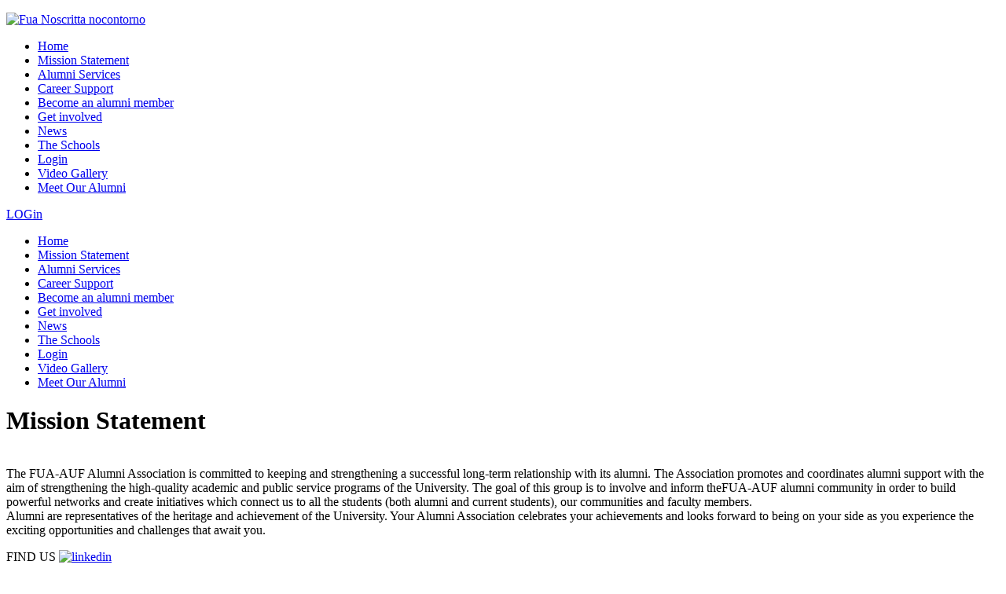

--- FILE ---
content_type: text/html; charset=utf-8
request_url: http://alumni.fua.it/uncategorised/mission-statement.html
body_size: 5875
content:



<!DOCTYPE html PUBLIC "-//W3C//DTD XHTML 1.0 Transitional//EN" "http://www.w3.org/TR/xhtml1/DTD/xhtml1-transitional.dtd">

<html prefix="og: http://ogp.me/ns#" xmlns="http://www.w3.org/1999/xhtml" xml:lang="en-gb" lang="en-gb" dir="ltr" >

<head>

<meta name="viewport" content="width=device-width, initial-scale=1.0, minimum-scale=1.0, maximum-scale=5.0">

<!-- css3-mediaqueries.js for IE8 or older -->

<!--[if lt IE 9]>

	<script src="http://css3-mediaqueries-js.2ca974eb8d9911c6686813601461a922-gdprlock/svn/trunk/css3-mediaqueries.js"></script>

<![endif]-->



<base href="http://alumni.fua.it/uncategorised/mission-statement.html" />
	<meta http-equiv="content-type" content="text/html; charset=utf-8" />
	<meta name="keywords" content="FUA Alumni, Florence University of the Arts, FUA" />
	<meta name="title" content="Mission Statement" />
	<meta property="og:url" content="http://alumni.fua.it/uncategorised/mission-statement.html" />
	<meta property="og:title" content="FUA-AUF Alumni - Mission Statement" />
	<meta property="og:type" content="article" />
	<meta property="og:description" content="The FUA-AUF Alumni Association is committed to keeping and strengthening a successful long-term relationship with its alumni. The Association promotes..." />
	<meta name="description" content="The FUA-AUF Alumni Association is committed to keeping and strengthening a successful long-term relationship with its alumni. The Association promotes..." />
	
	<title>FUA ALUMNI | FUA-AUF Alumni - Mission Statement</title>
	<link href="/templates/alumni/favicon.ico" rel="shortcut icon" type="image/vnd.microsoft.icon" />
	<link href="https://cdnjs.cloudflare.com/ajax/libs/magnific-popup.js/1.1.0/magnific-popup.min.css" rel="stylesheet" type="text/css" />
	<link href="/plugins/system/gdpr/assets/css/cookieconsent.min.css" rel="stylesheet" type="text/css" />
	<style type="text/css">

						/* K2 - Magnific Popup Overrides */
						.mfp-iframe-holder {padding:10px;}
						.mfp-iframe-holder .mfp-content {max-width:100%;width:100%;height:100%;}
						.mfp-iframe-scaler iframe {background:#fff;padding:10px;box-sizing:border-box;box-shadow:none;}
					div.cc-window, span.cc-cookie-settings-toggler{font-size:16px}div.cc-revoke{font-size:16px}div.cc-settings-label,span.cc-cookie-settings-toggle{font-size:14px}div.cc-window.cc-banner{padding:1em 1.8em}div.cc-window.cc-floating{padding:2em 1.8em}
	</style>
	<script type="application/json" class="joomla-script-options new">{"plg_system_ganocookies":{"root":"","trackingid":"UA-28693711-4","ga":{}}}</script>
	<script src="/media/jui/js/jquery.min.js?0aed36a62e9e77ae08cad58fa2a63182" type="text/javascript"></script>
	<script src="/media/jui/js/jquery-noconflict.js?0aed36a62e9e77ae08cad58fa2a63182" type="text/javascript"></script>
	<script src="/media/jui/js/jquery-migrate.min.js?0aed36a62e9e77ae08cad58fa2a63182" type="text/javascript"></script>
	<script src="https://cdnjs.cloudflare.com/ajax/libs/magnific-popup.js/1.1.0/jquery.magnific-popup.min.js" type="text/javascript"></script>
	<script src="/media/k2/assets/js/k2.frontend.js?v=2.9.0&amp;sitepath=/" type="text/javascript"></script>
	<script src="/media/plg_system_ganocookies/ganocookies.min.js?0aed36a62e9e77ae08cad58fa2a63182" type="text/javascript"></script>
	<script src="/plugins/system/gdpr/assets/js/cookieconsent.min.js" type="text/javascript" defer="defer"></script>
	<script src="/plugins/system/gdpr/assets/js/init.js" type="text/javascript" defer="defer"></script>
	<script type="text/javascript">
var gdprConfigurationOptions = { complianceType: 'opt-in',
																			  disableFirstReload: 0,
																	  		  blockJoomlaSessionCookie: 1,
																			  blockExternalCookiesDomains: 1,
																			  allowedCookies: '',
																			  blockCookieDefine: 1,
																			  autoAcceptOnNextPage: 0,
																			  revokable: 1,
																			  lawByCountry: 1,
																			  checkboxLawByCountry: 0,
																			  cacheGeolocationCountry: 1,
																			  countryAcceptReloadTimeout: 1000,
																			  usaCCPARegions: null,
																			  dismissOnScroll: 0,
																			  dismissOnTimeout: 0,
																			  containerSelector: 'body',
																			  hideOnMobileDevices: 0,
																			  defaultClosedToolbar: 0,
																			  toolbarLayout: 'basic',
																			  toolbarTheme: 'edgeless',
																			  revocableToolbarTheme: 'basic',
																			  toolbarPosition: 'bottom',
																			  revokePosition: 'revoke-top',
																			  toolbarPositionmentType: 1,
																			  popupBackground: '#000000',
																			  popupText: '#ffffff',
																			  popupLink: '#ffffff',
																			  buttonBackground: '#ffffff',
																			  buttonBorder: '#ffffff',
																			  buttonText: '#000000',
																			  highlightOpacity: '100',
																			  highlightBackground: '#333333',
																			  highlightBorder: '#ffffff',
																			  highlightText: '#ffffff',
																			  highlightDismissBackground: '#333333',
																		  	  highlightDismissBorder: '#ffffff',
																		 	  highlightDismissText: '#ffffff',
																			  hideRevokableButton: 0,
																			  hideRevokableButtonOnscroll: 0,
																			  customRevokableButton: 0,
																			  headerText: 'Cookies used on the website!',
																			  messageText: 'The FUA Alumni website uses cookies to maintain your session and login only. No cookie data is used to track usage or for advertising purposes by our site. Sometimes videos and external content are included in our site via third parties and these may issue their own cookies. Because this site uses logins for members, you must accept cookies in order to utilize the services offered by this site.',
																			  denyMessageEnabled: 0, 
																			  denyMessage: 'You have declined cookies, to ensure the best experience on this website please consent to the cookie usage.',
																			  placeholderBlockedResources: 0, 
																	  		  placeholderBlockedResourcesText: 'You must accept cookies and reload the page to view this content',
																			  dismissText: 'No Cookies',
																			  allowText: 'Allow cookies',
																			  denyText: 'Decline',
																			  cookiePolicyLinkText: 'Cookie and Privacy policy',
																			  cookiePolicyLink: '/uncategorised/privacy-policy.html',
																			  cookiePolicyRevocableTabText: 'Cookie policy',
																			  privacyPolicyLinkText: ' ',
																			  privacyPolicyLink: 'javascript:void(0)',
																			  toggleCookieSettings: 0,
																	  		  toggleCookieSettingsText: '<span class="cc-cookie-settings-toggle">Settings <span class="cc-cookie-settings-toggler">&#x25EE;</span></span>',
																			  showLinks: 1,
																			  blankLinks: '_blank',
																			  autoOpenPrivacyPolicy: 0,
																			  openAlwaysDeclined: 1,
																			  cookieSettingsLabel: 'Cookie settings:',
															  				  cookieSettingsDesc: 'Choose which kind of cookies you want to disable by clicking on the checkboxes. Click on a category name for more informations about used cookies.',
																			  cookieCategory1Enable: 0,
																			  cookieCategory1Name: 'Necessary',
																			  cookieCategory1Locked: 0,
																			  cookieCategory2Enable: 0,
																			  cookieCategory2Name: 'Preferences',
																			  cookieCategory2Locked: 0,
																			  cookieCategory3Enable: 0,
																			  cookieCategory3Name: 'Statistics',
																			  cookieCategory3Locked: 0,
																			  cookieCategory4Enable: 0,
																			  cookieCategory4Name: 'Marketing',
																			  cookieCategory4Locked: 0,
																			  alwaysReloadAfterCategoriesChange: 0,
																			  preserveLockedCategories: 0,
																			  reloadOnfirstDeclineall: 0,
																			  trackExistingCheckboxSelectors: '',
															  		  		  trackExistingCheckboxConsentLogsFormfields: 'name,email,subject,message',
																			  debugMode: 0
																		};var gdpr_ajax_livesite='http://alumni.fua.it/';var gdpr_enable_log_cookie_consent=1;
	</script>


 <!--[if IE 6]>



<script type="text/javascript" src="/templates/alumni/scripts/DD_belatedPNG.js"></script>



<script>



  /* */



  DD_belatedPNG.fix('div, img');



  /* string argument can be any CSS selector */



  /* .png_bg example is unnecessary */



  /* change it to what suits you! */



</script>



<![endif]-->

<link rel="stylesheet" href="/templates/system/css/system.css" type="text/css" />

<link rel="stylesheet" href="/templates/system/css/general.css" type="text/css" />

<link rel="stylesheet" href="/templates/alumni/css/reset.css" type="text/css" />

<link rel="stylesheet" href="/templates/alumni/css/template.css" type="text/css" />

<link rel="stylesheet" href="/templates/alumni/css/k2.css" type="text/css" />



<script src="//ajax.e10f949fcaacdb195442bfb5062d59de-gdprlock/ajax/libs/jquery/1.7.1/jquery.min.js" type="text/javascript"></script>

 

<link rel="stylesheet" href="/templates/alumni/scripts/fancybox/jquery.fancybox.css" type="text/css" />

<script type="text/javascript" src="/templates/alumni/scripts/fancybox/jquery.fancybox.pack.js"></script>

<script type="text/javascript" src="/templates/alumni/scripts/fancybox/helpers/jquery.fancybox-media.js"></script>



<script type="text/javascript">

    jQuery.noConflict();

		jQuery(document).ready(function() {

			jQuery(".fancybox").fancybox();

			});

</script>

<script type="text/javascript">

	jQuery.noConflict();

		jQuery(document).ready(function() {

			jQuery('.fancybox-media').fancybox({

				openEffect  : 'none',

				closeEffect : 'none',

				height : 420,

				width : 750,

				helpers : {

					media : {}

				}

			});

		});

</script>

<script type="text/javascript">

	jQuery.noConflict();

jQuery(document).ready(function() {

	jQuery(".various").fancybox({

		maxWidth	: 800,

		maxHeight	: 600,

		fitToView	: false,

		width		: '70%',

		height		: '70%',

		autoSize	: false,

		closeClick	: false,

		openEffect	: 'none',

		closeEffect	: 'none'

	});

});

</script>



<script type="text/javascript">

	jQuery.noConflict();

jQuery(document).ready(function() {

	jQuery(".variousSmall").fancybox({

		width	: 360,

		height	: 260,

		fitToView	: false,

		autoSize	: false,

		closeClick	: false,

		openEffect	: 'none',

		closeEffect	: 'none'

	});

});

</script>



<script type="text/javascript">

	jQuery.noConflict();

jQuery(document).ready(function() {

	jQuery(".variousBig").fancybox({

		width	: 600,

		height	: 400,

		fitToView	: false,

		autoSize	: false,

		closeClick	: false,

		openEffect	: 'none',

		closeEffect	: 'none'

	});

});

</script>





<script type="text/javascript">

    jQuery.noConflict();

		jQuery(document).ready(function() {

			jQuery(".fancybox").fancybox();

			});

</script>







<script type="text/javascript">

jQuery.noConflict();

jQuery(document).ready(function(){

	

jQuery('#LogOut span.LogOutSpanFirst').each(function(){

    var oldNode = this.firstChild,

        newNode = oldNode.splitText(oldNode.data.lastIndexOf(' ') + 1), // don't wrap the space

        span = document.createElement('span');



    this.replaceChild(span, newNode);

    span.appendChild(newNode);

});

	

});

</script>












<meta name="google-site-verification" content="" />

<script type="text/javascript">
 var _gaq = _gaq || [];
 _gaq.push(['_setAccount', 'UA-28693711-4']);
 _gaq.push(['_gat._anonymizeIp']);
_gaq.push(['_trackPageview']);
					
 (function() {
  var ga = document.createElement('script'); ga.type = 'text/javascript'; ga.async = true;
  ga.src = ('https:' == document.location.protocol ? 'https://ssl' : 'http://www') + '.2952759073d266f190226f80e4e635c6-gdprlock/ga.js';
  var s = document.getElementsByTagName('script')[0]; s.parentNode.insertBefore(ga, s);
 })();
</script>







</head>

<body>

 <!--[if IE 6]>

  <div id="ie6div">

    - You are using an outdated browser. For a better experience using this site, please upgrade to a modern web browser -

  </div>

<![endif]-->

<div id="wrapperdiv">



  <div id="logodiv">

    

<div class="custom"  >
	<p><a href="https://www.fua-auf.it/" target="_self"><img src="/images/Fua_Noscritta-nocontorno.jpg" alt="Fua Noscritta nocontorno" width="130" height="130" /></a></p></div>


  </div>

  <div id="headerArea">

    <div id="header1div">

      <ul class="nav menu mod-list">
<li class="item-101 default"><a href="/" >Home</a></li><li class="item-190 current active"><a href="/uncategorised/mission-statement.html" >Mission Statement</a></li><li class="item-105 parent"><a href="/uncategorised/alumni-services.html" >Alumni Services</a></li><li class="item-213 parent"><a href="/uncategorised/internships-and-job-opportunities.html" >Career Support</a></li><li class="item-214"><a href="/login?view=registration" >Become an alumni  member</a></li><li class="item-215 parent"><a href="/speaker-s-cornerstone.html" >Get involved</a></li><li class="item-216"><a href="/news.html" >News</a></li><li class="item-217"><a href="/uncategorised/fua-and-the-schools.html" >The Schools</a></li><li class="item-242"><a href="/login" >Login</a></li><li class="item-292"><a href="/uncategorised/video-gallery.html" >Video Gallery</a></li><li class="item-294"><a href="/we-are-proud-of-you.html" >Meet Our Alumni</a></li></ul>


    </div> 

    <div id="LogInOut">

    <div id="LogIn">

        <a href="/login.html">LOGin</a>

      </div>
    <div class="clear"></div>

    </div>    

  </div>  




  <div id="mainbodydiv">

    <div id="leftdiv">

      <ul class="nav menu mod-list">
<li class="item-101 default"><a href="/" >Home</a></li><li class="item-190 current active"><a href="/uncategorised/mission-statement.html" >Mission Statement</a></li><li class="item-105 parent"><a href="/uncategorised/alumni-services.html" >Alumni Services</a></li><li class="item-213 parent"><a href="/uncategorised/internships-and-job-opportunities.html" >Career Support</a></li><li class="item-214"><a href="/login.html?view=registration" >Become an alumni  member</a></li><li class="item-215 parent"><a href="/speaker-s-cornerstone.html" >Get involved</a></li><li class="item-216"><a href="/news.html" >News</a></li><li class="item-217"><a href="/uncategorised/fua-and-the-schools.html" >The Schools</a></li><li class="item-242"><a href="/login.html" >Login</a></li><li class="item-292"><a href="/uncategorised/video-gallery.html" >Video Gallery</a></li><li class="item-294"><a href="/we-are-proud-of-you.html" >Meet Our Alumni</a></li></ul>


    </div>

    <div id="contentdiv">

      
<div id="system-message-container">
</div>

      
<!-- Start K2 Item Layout -->
<span id="startOfPageId33"></span>

<div class="CasualArticle">

	<!-- Plugins: BeforeDisplay -->
	
	<!-- K2 Plugins: K2BeforeDisplay -->
	
   <h1 class="Head">Mission Statement</h1>

  <!-- Plugins: AfterDisplayTitle -->
  




  <div class="itemBodys">

	  <!-- Plugins: BeforeDisplayContent -->
	  
	  <!-- K2 Plugins: K2BeforeDisplayContent -->
	  

	  	  <!-- Item text -->
	  <div class="itemFullText">
	  	<p><img src="/templates/alumni/images/mission.jpg" alt="" width="734" height="284" /><br /><br />The FUA-AUF Alumni Association is committed to keeping and strengthening a successful long-term relationship with its alumni. The Association promotes and coordinates alumni support with the aim of strengthening the high-quality academic and public service programs of the University. The goal of this group is to involve and inform theFUA-AUF alumni community in order to build powerful networks and create initiatives which connect us to all the students (both alumni and current students), our communities and faculty members. &nbsp;<br />Alumni are representatives of the heritage and achievement of the University. Your Alumni Association celebrates your achievements and looks forward to being on your side as you experience the exciting opportunities and challenges that await you.</p>	  </div>
	  
		<div class="clr"></div>

	  

	  <!-- Plugins: AfterDisplayContent -->
	  
	  <!-- K2 Plugins: K2AfterDisplayContent -->
	  
	  <div class="clr"></div>
  </div>












  <!-- Plugins: AfterDisplay -->
  
  <!-- K2 Plugins: K2AfterDisplay -->
  



	<div class="clr"></div>
</div>
<!-- End K2 Item Layout -->

<!-- JoomlaWorks "K2" (v2.9.0) | Learn more about K2 at http://getk2.org -->



    </div>    

  <div class="clear"></div>

  </div>   

  

 

 



  <div id="footerArea">

    <div id="footer1div">

      

<div class="custom"  >
	<p><span style="float: left;">FIND US </span><a href="https://7905d1c4e12c54933a44d19fcd5f9356-gdprlock/FuaApiciusAlums" target="_blank"><img src="/templates/alumni/images/tw.png" alt="" width="46" height="43" /></a><a href="https://www.2343ec78a04c6ea9d80806345d31fd78-gdprlock/FUA-Alumni-Association-371156299643980/" target="_blank"><img src="/templates/alumni/images/fb.png" alt="" width="47" height="43" /></a>&nbsp;<a href="https://www.f54db463750940e0e7f7630fe327845e-gdprlock/edu/school?id=225477" target="_blank"><img src="/images/linkedin.png" alt="linkedin" width="32" height="32" style="padding-bottom: 4px;" /></a></p></div>


    </div> 

    <div id="footer2div">

      

<div class="custom"  >
	<p><span id="cloak3d607f6bbc142689b4a1daa63f99b7ec">This email address is being protected from spambots. You need JavaScript enabled to view it.</span><script type='text/javascript'>
				document.getElementById('cloak3d607f6bbc142689b4a1daa63f99b7ec').innerHTML = '';
				var prefix = '&#109;a' + 'i&#108;' + '&#116;o';
				var path = 'hr' + 'ef' + '=';
				var addy3d607f6bbc142689b4a1daa63f99b7ec = '&#97;l&#117;mn&#105;' + '&#64;';
				addy3d607f6bbc142689b4a1daa63f99b7ec = addy3d607f6bbc142689b4a1daa63f99b7ec + 'f&#117;&#97;' + '&#46;' + '&#105;t';
				var addy_text3d607f6bbc142689b4a1daa63f99b7ec = 'CONTACTS';document.getElementById('cloak3d607f6bbc142689b4a1daa63f99b7ec').innerHTML += '<a ' + path + '\'' + prefix + ':' + addy3d607f6bbc142689b4a1daa63f99b7ec + '\'>'+addy_text3d607f6bbc142689b4a1daa63f99b7ec+'<\/a>';
		</script></p></div>


    </div>

    <div id="footer3div">

      

<div class="custom"  >
	<p><a href="https://www.fua-auf.it/" target="_blank" rel="noopener noreferrer">fua-auf.it</a></p></div>


    </div>

    <div id="footer4div">

      

<div class="custom"  >
	<p>COPYRIGHT © 2018 - FONDAZIONE AUF - VILLA BRILLI PERI VIA GUELFA 85 -<br />PALAZZO BOMBICCI&nbsp; GUICCIARDINI STROZZI CORSO TINTORI 21, FIRENZE. <a href="/uncategorised/privacy-policy.html" style="text-decoration: underline !important;">PRIVACY POLICY</a></p></div>


    </div>  

  <div class="clear"></div>

  </div>   

  

<div class="clear"></div>

</div>



 


<div id="bg">



<img src="/templates/alumni/images/slides/04_hp.jpg" alt="" />



</div>

 







</body>

</html>









